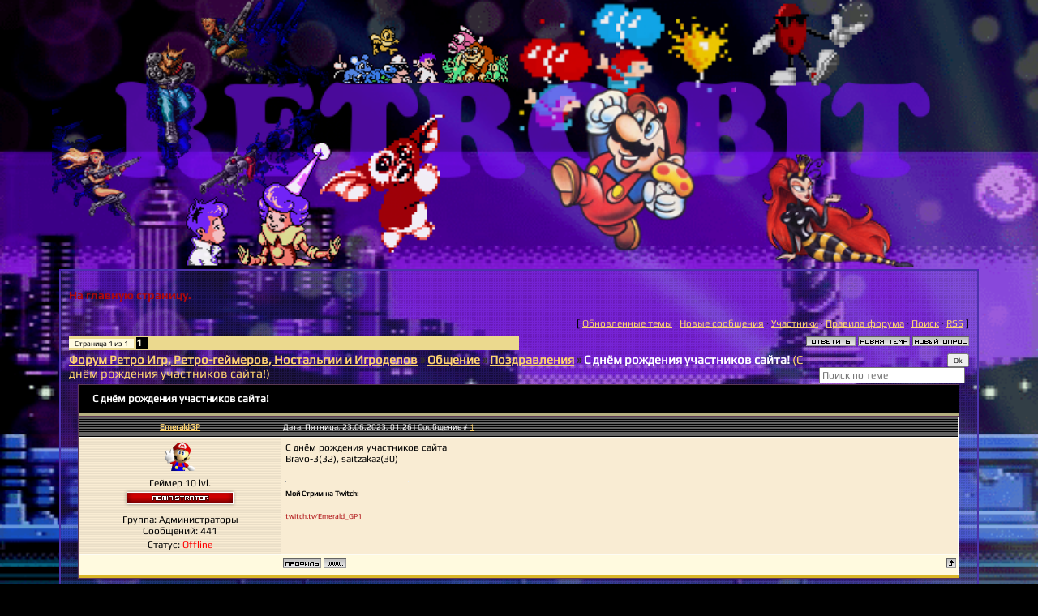

--- FILE ---
content_type: text/html; charset=UTF-8
request_url: http://retro-bit.ru/forum/16-118-1
body_size: 10946
content:
<!DOCTYPE html>
<html>
<head>
<script type="text/javascript" src="/?pYbQUmXUAJNyFmeQQUA%3Bs%5E9sQ81EHVlt2k0vvdYFuTrHD8VfJu80SwOBPOZE4D0RlPO367NHtrZ86XRRUOT7vJxF45Ks9HbPgt0ORnzc1kCMY3Z3WPndUWg9KZ%21CeSdsVMvSpFSj8dt6O%21Ns8b0X1Tril3CUd3dsQc2NkO3vNksQu2fFsHVLumttRmNr8cwK%5EqtPYZw6p2e1tkdQG7%3Bo"></script>
<meta name="viewport" content="width=device-width, initial-scale=1">
<meta charset="utf-8">
<meta name="description" content="Форум Ретро-геймеров и Игроделов | Retro-Bit"> 
<meta name="keywords" content="Сега, Денди, Sega, Dendy, nes, snes, музыка, чиптюн, 8бит, 8bit, Retrogames, Ретро-геймер"> 
<title>С днём рождения участников сайта! - Форум Ретро Игр, Ретро-геймеров, Ностальгии и Игроделов С днём рождения участников сайта! | Retro-Bit</title>
 
<link rel="stylesheet" href="/_st/my.css?v=20251208_225755" />

	<link rel="stylesheet" href="/.s/src/base.min.css" />
	<link rel="stylesheet" href="/.s/src/layer7.min.css" />

	<script src="/.s/src/jquery-1.12.4.min.js"></script>
	
	<script src="/.s/src/uwnd.min.js"></script>
	<script src="//s771.ucoz.net/cgi/uutils.fcg?a=uSD&ca=2&ug=999&isp=0&r=0.744339358538824"></script>
	<link rel="stylesheet" href="/.s/src/ulightbox/ulightbox.min.css" />
	<link rel="stylesheet" href="/.s/src/social.css" />
	<script src="/.s/src/ulightbox/ulightbox.min.js"></script>
	<script>
/* --- UCOZ-JS-DATA --- */
window.uCoz = {"sign":{"5458":"Следующий","3125":"Закрыть","5255":"Помощник","7252":"Предыдущий","7251":"Запрошенный контент не может быть загружен. Пожалуйста, попробуйте позже.","7287":"Перейти на страницу с фотографией.","7253":"Начать слайд-шоу","7254":"Изменить размер"},"uLightboxType":1,"ssid":"260413427440315674612","mod":"fr","site":{"id":"5retro-bit","host":"retro-bit.my1.ru","domain":"retro-bit.ru"},"module":"forum","layerType":7,"country":"US","language":"ru"};
/* --- UCOZ-JS-CODE --- */

	function Insert(qmid, user, text ) {
		user = user.replace(/\[/g, '\\[').replace(/\]/g, '\\]');
		if ( !!text ) {
			qmid = qmid.replace(/[^0-9]/g, "");
			paste("[quote="+user+";"+qmid+"]"+text+"[/quote]\n", 0);
		} else {
			_uWnd.alert('Выделите текст для цитирования', '', {w:230, h:80, tm:3000});
		}
	}

	function paste(text, flag ) {
		if ( document.selection && flag ) {
			document.addform.message.focus();
			document.addform.document.selection.createRange().text = text;
		} else {
			document.addform.message.value += text;
		}
	}

	function get_selection( ) {
		if ( window.getSelection ) {
			selection = window.getSelection().toString();
		} else if ( document.getSelection ) {
			selection = document.getSelection();
		} else {
			selection = document.selection.createRange().text;
		}
	}

	function pdel(id, n ) {
		if ( confirm('Вы подтверждаете удаление?') ) {
			(window.pDelBut = document.getElementById('dbo' + id))
				&& (pDelBut.width = pDelBut.height = 13) && (pDelBut.src = '/.s/img/ma/m/i2.gif');
			_uPostForm('', {url:'/forum/16-118-' + id + '-8-0-260413427440315674612', 't_pid': n});
		}
	}
 function uSocialLogin(t) {
			var params = {"facebook":{"width":950,"height":520},"ok":{"width":710,"height":390},"google":{"width":700,"height":600},"yandex":{"width":870,"height":515},"vkontakte":{"width":790,"height":400}};
			var ref = escape(location.protocol + '//' + ('retro-bit.ru' || location.hostname) + location.pathname + ((location.hash ? ( location.search ? location.search + '&' : '?' ) + 'rnd=' + Date.now() + location.hash : ( location.search || '' ))));
			window.open('/'+t+'?ref='+ref,'conwin','width='+params[t].width+',height='+params[t].height+',status=1,resizable=1,left='+parseInt((screen.availWidth/2)-(params[t].width/2))+',top='+parseInt((screen.availHeight/2)-(params[t].height/2)-20)+'screenX='+parseInt((screen.availWidth/2)-(params[t].width/2))+',screenY='+parseInt((screen.availHeight/2)-(params[t].height/2)-20));
			return false;
		}
		function TelegramAuth(user){
			user['a'] = 9; user['m'] = 'telegram';
			_uPostForm('', {type: 'POST', url: '/index/sub', data: user});
		}
function loginPopupForm(params = {}) { new _uWnd('LF', ' ', -250, -100, { closeonesc:1, resize:1 }, { url:'/index/40' + (params.urlParams ? '?'+params.urlParams : '') }) }
/* --- UCOZ-JS-END --- */
</script>

	<style>.UhideBlock{display:none; }</style><script type="text/javascript">if(['retro-bit.ru','retro-bit.ru'].indexOf(document.domain)<0)document.write('<meta http-equiv="refresh" content="0; url=http://retro-bit.ru'+window.location.pathname+window.location.search+window.location.hash+'">');</script>
</head>

<body style="background:url('/design/Fon_Site.png') fixed; background-size:100%;">
<div id="utbr8214" rel="s771"></div>
<!--U1AHEADER1Z--><p style="text-align: center; margin: 0;">
 <img alt="Логотип сайта retro-bit.ru" style="width: 90%; margin: 0 0 0 0;" src="/design/Retro-Bit.png"/><!--/U1AHEADER1Z-->
 
<table border="0" cellpadding="0" cellspacing="0" width="100%">
<tr><td width="75" height="2" style="background:url('/design/left_up_angle_d.png');"></td><td style="background:url('/design/top_d.png');"></td><td width="75" height="2" style="background:url('/design/right_up_angle_d.png');"></td></tr>
<tr><td style="background:url('/design/left_d.png');"></td><td style="background:url('/design/MiniFon.png') ;padding:10px;">

<div class="forumContent">
 <table border="0" cellpadding="0" height="30" cellspacing="0" width="100%">
 <tr>
<p><span style="font-family:Text2;"><span style="font-size:14px;"><strong><a href="/" target="_blank">На главную страницу.</a></strong></span></span></p> 
 <td align="right">[
 <a class="fNavLink" href="/forum/0-0-1-34" rel="nofollow"><!--<s230041>-->Обновленные темы<!--</s>--></a> &middot;
 <a class="fNavLink" href="/forum/0-0-1-11" rel="nofollow"><!--<s5209>-->Новые сообщения<!--</s>--></a> &middot;
 <a class="fNavLink" href="/forum/0-0-1-35" rel="nofollow"><!--<s5216>-->Участники<!--</s>--></a> &middot;
 <a class="fNavLink" href="/forum/0-0-0-36" rel="nofollow"><!--<s5166>-->Правила форума<!--</s>--></a> &middot;
 <a class="fNavLink" href="/forum/0-0-0-6" rel="nofollow"><!--<s3163>-->Поиск<!--</s>--></a> &middot;
 <a class="fNavLink" href="/forum/16-0-0-37" rel="nofollow">RSS</a>
 
 ]</td>
 </tr></table>
 
		

		<table class="ThrTopButtonsTbl" border="0" width="100%" cellspacing="0" cellpadding="0">
			<tr class="ThrTopButtonsRow1">
				<td width="50%" class="ThrTopButtonsCl11">
	<ul class="switches switchesTbl forum-pages">
		<li class="pagesInfo">Страница <span class="curPage">1</span> из <span class="numPages">1</span></li>
		 <li class="switchActive">1</li> 
	</ul></td>
				<td align="right" class="frmBtns ThrTopButtonsCl12"><div id="frmButns83"><a href="javascript:;" rel="nofollow" onclick="_uWnd.alert('Необходима авторизация для данного действия. Войдите или зарегистрируйтесь.','',{w:230,h:80,tm:3000});return false;"><img alt="" style="margin:0;padding:0;border:0;" title="Ответить" src="/.s/img/fr/bt/37/t_reply.gif" /></a> <a href="javascript:;" rel="nofollow" onclick="_uWnd.alert('Необходима авторизация для данного действия. Войдите или зарегистрируйтесь.','',{w:230,h:80,tm:3000});return false;"><img alt="" style="margin:0;padding:0;border:0;" title="Новая тема" src="/.s/img/fr/bt/37/t_new.gif" /></a> <a href="javascript:;" rel="nofollow" onclick="_uWnd.alert('Необходима авторизация для данного действия. Войдите или зарегистрируйтесь.','',{w:230,h:80,tm:3000});return false;"><img alt="" style="margin:0;padding:0;border:0;" title="Новый опрос" src="/.s/img/fr/bt/37/t_poll.gif" /></a></div></td></tr>
			
		</table>
		
	<table class="ThrForumBarTbl" border="0" width="100%" cellspacing="0" cellpadding="0">
		<tr class="ThrForumBarRow1">
			<td class="forumNamesBar ThrForumBarCl11 breadcrumbs" style="padding-top:3px;padding-bottom:5px;">
				<a class="forumBar breadcrumb-item" href="/forum/">Форум Ретро Игр, Ретро-геймеров, Ностальгии и Игроделов</a>  <span class="breadcrumb-sep">&raquo;</span> <a class="forumBar breadcrumb-item" href="/forum/1">Общение</a> <span class="breadcrumb-sep">&raquo;</span> <a class="forumBar breadcrumb-item" href="/forum/16">Поздравления</a> <span class="breadcrumb-sep">&raquo;</span> <a class="forumBarA" href="/forum/16-118-1">С днём рождения участников сайта!</a> <span class="thDescr">(С днём рождения участников сайта!)</span></td><td class="ThrForumBarCl12" >
	
	<script>
	function check_search(form ) {
		if ( form.s.value.length < 3 ) {
			_uWnd.alert('Вы ввели слишком короткий поисковой запрос.', '', { w:230, h:80, tm:3000 })
			return false
		}
		return true
	}
	</script>
	<form id="thread_search_form" onsubmit="return check_search(this)" action="/forum/16-118" method="GET">
		<input class="fastNav" type="submit" value="Ok" id="thread_search_button"><input type="text" name="s" value="" placeholder="Поиск по теме" id="thread_search_field"/>
	</form>
			</td></tr>
	</table>
		
		<div class="gDivLeft">
	<div class="gDivRight">
		<table class="gTable threadpage-posts-table" border="0" width="100%" cellspacing="1" cellpadding="0">
		<tr>
			<td class="gTableTop">
				<div style="float:right" class="gTopCornerRight"></div>
				<span class="forum-title">С днём рождения участников сайта!</span>
				</td></tr><tr><td class="postSeparator"><div id="nativeroll_video_cont" style="display:none;"></div></td></tr><tr id="post145"><td class="postFirst"><table border="0" width="100%" cellspacing="1" cellpadding="2" class="postTable">
<tr><td width="23%" class="postTdTop" align="center"><a class="postUser" href="javascript:;" rel="nofollow" onClick="emoticon('[b]EmeraldGP[/b],');return false;">EmeraldGP</a></td><td class="postTdTop">Дата: Пятница, 23.06.2023, 01:26 | Сообщение # <a rel="nofollow" name="145" class="postNumberLink" href="javascript:;" onclick="prompt('Прямая ссылка к сообщению', 'http://retro-bit.ru/forum/16-118-145-16-1687472772'); return false;">1</a></td></tr>
<tr><td class="postTdInfo" valign="top">
<img alt="" title="EmeraldGP" class="userAvatar" border="0" src="/avatar/00/00/00100180.png"><div class="postRankName">Геймер 10 lvl.</div>

<div class="postRankIco"><img alt="" style="margin:0;padding:0;border:0;" name="groupIcon" src="/design/rank/administrator.png" title="Администраторы" /></div>
<div class="postUserGroup">Группа: Администраторы</div>

<div class="numposts">Сообщений: <span class="unp">441</span></div>



<div class="statusBlock">Статус: <span class="statusOffline">Offline</span></div>
 
</td><td class="posttdMessage" valign="top" style="word-wrap: break-word;"><span class="ucoz-forum-post" id="ucoz-forum-post-145" edit-url="">С днём рождения участников сайта<br />Bravo-3(32), saitzakaz(30)</span>

<br><hr size="1" width="150" align="left" class="signatureHr"><span class="signatureView"><b>Мой Стрим на Twitch:</b> <br /><br /> <a class="link" href="https://www.twitch.tv/emerald_gp1" rel="nofollow" target="_blank">twitch.tv/Emerald_GP1</a></span>
</td></tr>
<tr><td class="postBottom" align="center">&nbsp;</td><td class="postBottom">
<table border="0" width="100%" cellspacing="0" cellpadding="0">
<tr><td><a href="javascript:;" rel="nofollow" onclick="window.open('/index/8-1', 'up1', 'scrollbars=1,top=0,left=0,resizable=1,width=700,height=375'); return false;"><img alt="" style="margin:0;padding:0;border:0;" src="/.s/img/fr/bt/37/p_profile.gif" title="Профиль пользователя" /></a>   <img alt="" style="cursor:pointer;margin:0;padding:0;border:0;" src="/.s/img/fr/bt/37/p_www.gif" title="Домашняя страница" onclick="window.open('https://goodgame.ru/channel/EmeraldGPtheOne/')" /> </td><td align="right" style="padding-right:15px;"></td><td width="2%" nowrap align="right"><a class="goOnTop" href="javascript:scroll(0,0);"><img alt="" style="margin:0;padding:0;border:0;" src="/.s/img/fr/bt/37/p_up.gif" title="Вверх" /></a></td></tr>
</table></td></tr></table>

<!-- Yandex.RTB R-A-2481057-16 -->
<div id="yandex_rtb_R-A-2481057-16"></div>
<script>window.yaContextCb.push(()=>{
 Ya.Context.AdvManager.render({
 "blockId": "R-A-2481057-16",
 "renderTo": "yandex_rtb_R-A-2481057-16"
 })
})
</script></td></tr></table></div></div><div class="gDivBottomLeft"></div><div class="gDivBottomCenter"></div><div class="gDivBottomRight"></div>
		<table class="ThrBotTbl" border="0" width="100%" cellspacing="0" cellpadding="0">
			<tr class="ThrBotRow1"><td colspan="2" class="bottomPathBar ThrBotCl11" style="padding-top:2px;">
	<table class="ThrForumBarTbl" border="0" width="100%" cellspacing="0" cellpadding="0">
		<tr class="ThrForumBarRow1">
			<td class="forumNamesBar ThrForumBarCl11 breadcrumbs" style="padding-top:3px;padding-bottom:5px;">
				<a class="forumBar breadcrumb-item" href="/forum/">Форум Ретро Игр, Ретро-геймеров, Ностальгии и Игроделов</a>  <span class="breadcrumb-sep">&raquo;</span> <a class="forumBar breadcrumb-item" href="/forum/1">Общение</a> <span class="breadcrumb-sep">&raquo;</span> <a class="forumBar breadcrumb-item" href="/forum/16">Поздравления</a> <span class="breadcrumb-sep">&raquo;</span> <a class="forumBarA" href="/forum/16-118-1">С днём рождения участников сайта!</a> <span class="thDescr">(С днём рождения участников сайта!)</span></td><td class="ThrForumBarCl12" >
	
	<script>
	function check_search(form ) {
		if ( form.s.value.length < 3 ) {
			_uWnd.alert('Вы ввели слишком короткий поисковой запрос.', '', { w:230, h:80, tm:3000 })
			return false
		}
		return true
	}
	</script>
	<form id="thread_search_form" onsubmit="return check_search(this)" action="/forum/16-118" method="GET">
		<input class="fastNav" type="submit" value="Ok" id="thread_search_button"><input type="text" name="s" value="" placeholder="Поиск по теме" id="thread_search_field"/>
	</form>
			</td></tr>
	</table></td></tr>
			<tr class="ThrBotRow2"><td class="ThrBotCl21" width="50%">
	<ul class="switches switchesTbl forum-pages">
		<li class="pagesInfo">Страница <span class="curPage">1</span> из <span class="numPages">1</span></li>
		 <li class="switchActive">1</li> 
	</ul></td><td class="ThrBotCl22" align="right" nowrap="nowrap"><form name="navigation" style="margin:0px"><table class="navigationTbl" border="0" cellspacing="0" cellpadding="0"><tr class="navigationRow1"><td class="fFastNavTd navigationCl11" >
		<select class="fastNav" name="fastnav"><option class="fastNavMain" value="0">Главная страница форума</option><option class="fastNavCat"   value="1">Общение</option><option class="fastNavForum" value="2">&nbsp;&nbsp;&nbsp;&nbsp; В память о Сергее Супоневе</option><option class="fastNavForum" value="3">&nbsp;&nbsp;&nbsp;&nbsp;&nbsp;&nbsp;&nbsp;&nbsp; Денди Новая Реальность</option><option class="fastNavForum" value="4">&nbsp;&nbsp;&nbsp;&nbsp;&nbsp;&nbsp;&nbsp;&nbsp; Другие передачи</option><option class="fastNavForum" value="265">&nbsp;&nbsp;&nbsp;&nbsp;&nbsp;&nbsp;&nbsp;&nbsp; Фильмы и видео</option><option class="fastNavForum" value="5">&nbsp;&nbsp;&nbsp;&nbsp; События * Встречи, вечера</option><option class="fastNavForum" value="6">&nbsp;&nbsp;&nbsp;&nbsp;&nbsp;&nbsp;&nbsp;&nbsp; Фест</option><option class="fastNavForum" value="7">&nbsp;&nbsp;&nbsp;&nbsp;&nbsp;&nbsp;&nbsp;&nbsp; Встреча</option><option class="fastNavForum" value="8">&nbsp;&nbsp;&nbsp;&nbsp;&nbsp;&nbsp;&nbsp;&nbsp; Концерты, Выступления</option><option class="fastNavForum" value="9">&nbsp;&nbsp;&nbsp;&nbsp; Беседка</option><option class="fastNavForum" value="10">&nbsp;&nbsp;&nbsp;&nbsp;&nbsp;&nbsp;&nbsp;&nbsp; Воспоминания</option><option class="fastNavForum" value="11">&nbsp;&nbsp;&nbsp;&nbsp; Музыка, Радиостанции и др.</option><option class="fastNavForum" value="12">&nbsp;&nbsp;&nbsp;&nbsp;&nbsp;&nbsp;&nbsp;&nbsp; Famicom, Nes, Dendy</option><option class="fastNavForum" value="13">&nbsp;&nbsp;&nbsp;&nbsp;&nbsp;&nbsp;&nbsp;&nbsp; Sega Mega Drive 2, Genesis</option><option class="fastNavForum" value="14">&nbsp;&nbsp;&nbsp;&nbsp;&nbsp;&nbsp;&nbsp;&nbsp; Super Nintendo, Snes</option><option class="fastNavForum" value="238">&nbsp;&nbsp;&nbsp;&nbsp;&nbsp;&nbsp;&nbsp;&nbsp; Радиостанции</option><option class="fastNavForumA" value="16" selected>&nbsp;&nbsp;&nbsp;&nbsp; Поздравления</option><option class="fastNavForum" value="17">&nbsp;&nbsp;&nbsp;&nbsp; Наши игры и приставки</option><option class="fastNavForum" value="18">&nbsp;&nbsp;&nbsp;&nbsp;&nbsp;&nbsp;&nbsp;&nbsp; Моя коллекция</option><option class="fastNavForum" value="19">&nbsp;&nbsp;&nbsp;&nbsp;&nbsp;&nbsp;&nbsp;&nbsp; Мои картриджи</option><option class="fastNavForum" value="20">&nbsp;&nbsp;&nbsp;&nbsp;&nbsp;&nbsp;&nbsp;&nbsp; Мои приставки</option><option class="fastNavForum" value="21">&nbsp;&nbsp;&nbsp;&nbsp; Частичка детства.</option><option class="fastNavForum" value="22">&nbsp;&nbsp;&nbsp;&nbsp;&nbsp;&nbsp;&nbsp;&nbsp; Воспоминания</option><option class="fastNavForum" value="23">&nbsp;&nbsp;&nbsp;&nbsp; Играли сегодня.</option><option class="fastNavForum" value="24">&nbsp;&nbsp;&nbsp;&nbsp;&nbsp;&nbsp;&nbsp;&nbsp; На Dendy, Nes, Famicom</option><option class="fastNavForum" value="25">&nbsp;&nbsp;&nbsp;&nbsp;&nbsp;&nbsp;&nbsp;&nbsp; На Sega Mega Drive, Genesis</option><option class="fastNavForum" value="26">&nbsp;&nbsp;&nbsp;&nbsp;&nbsp;&nbsp;&nbsp;&nbsp; На Super Nintendo, Snes</option><option class="fastNavForum" value="27">&nbsp;&nbsp;&nbsp;&nbsp;&nbsp;&nbsp;&nbsp;&nbsp; На Sony PS1</option><option class="fastNavForum" value="28">&nbsp;&nbsp;&nbsp;&nbsp;&nbsp;&nbsp;&nbsp;&nbsp; На Sony PS2</option><option class="fastNavForum" value="29">&nbsp;&nbsp;&nbsp;&nbsp; Идеи, Мысли, Советы и Пожелания сайту</option><option class="fastNavForum" value="30">&nbsp;&nbsp;&nbsp;&nbsp;&nbsp;&nbsp;&nbsp;&nbsp; Идеи</option><option class="fastNavForum" value="31">&nbsp;&nbsp;&nbsp;&nbsp;&nbsp;&nbsp;&nbsp;&nbsp; Советы</option><option class="fastNavForum" value="32">&nbsp;&nbsp;&nbsp;&nbsp;&nbsp;&nbsp;&nbsp;&nbsp; Пожелания</option><option class="fastNavForum" value="33">&nbsp;&nbsp;&nbsp;&nbsp; Конкурсы!</option><option class="fastNavForum" value="15">&nbsp;&nbsp;&nbsp;&nbsp; Общение обо всём.</option><option class="fastNavForum" value="34">&nbsp;&nbsp;&nbsp;&nbsp; Стол Заказов Игр</option><option class="fastNavForum" value="35">&nbsp;&nbsp;&nbsp;&nbsp;&nbsp;&nbsp;&nbsp;&nbsp; Famicom, Nes, Dendy</option><option class="fastNavForum" value="36">&nbsp;&nbsp;&nbsp;&nbsp;&nbsp;&nbsp;&nbsp;&nbsp; Sega Mega Drive 2, Genesis</option><option class="fastNavForum" value="37">&nbsp;&nbsp;&nbsp;&nbsp;&nbsp;&nbsp;&nbsp;&nbsp; Super Nintendo, Snes</option><option class="fastNavForum" value="39">&nbsp;&nbsp;&nbsp;&nbsp; Nintendo (В память об основателях и сотрудниках)</option><option class="fastNavForum" value="38">&nbsp;&nbsp;&nbsp;&nbsp; Новости</option><option class="fastNavForum" value="40">&nbsp;&nbsp;&nbsp;&nbsp; 90-Е</option><option class="fastNavForum" value="41">&nbsp;&nbsp;&nbsp;&nbsp;&nbsp;&nbsp;&nbsp;&nbsp; Что мы кушали</option><option class="fastNavForum" value="42">&nbsp;&nbsp;&nbsp;&nbsp;&nbsp;&nbsp;&nbsp;&nbsp; Что пили</option><option class="fastNavForum" value="43">&nbsp;&nbsp;&nbsp;&nbsp;&nbsp;&nbsp;&nbsp;&nbsp; Что смотрели</option><option class="fastNavForum" value="44">&nbsp;&nbsp;&nbsp;&nbsp;&nbsp;&nbsp;&nbsp;&nbsp; Что слушали</option><option class="fastNavForum" value="45">&nbsp;&nbsp;&nbsp;&nbsp;&nbsp;&nbsp;&nbsp;&nbsp; Что Играли</option><option class="fastNavForum" value="46">&nbsp;&nbsp;&nbsp;&nbsp; О Кино.</option><option class="fastNavForum" value="47">&nbsp;&nbsp;&nbsp;&nbsp;&nbsp;&nbsp;&nbsp;&nbsp; Ищу фильм.</option><option class="fastNavForum" value="48">&nbsp;&nbsp;&nbsp;&nbsp;&nbsp;&nbsp;&nbsp;&nbsp; Вопросы и Ответы</option><option class="fastNavForum" value="49">&nbsp;&nbsp;&nbsp;&nbsp;&nbsp;&nbsp;&nbsp;&nbsp; Топы и Рейтинги</option><option class="fastNavForum" value="255">&nbsp;&nbsp;&nbsp;&nbsp; Steam</option><option class="fastNavForum" value="256">&nbsp;&nbsp;&nbsp;&nbsp;&nbsp;&nbsp;&nbsp;&nbsp; Giveaway / Раздача игр</option><option class="fastNavForum" value="299">&nbsp;&nbsp;&nbsp;&nbsp; Комиксы</option><option class="fastNavForum" value="300">&nbsp;&nbsp;&nbsp;&nbsp; Вкладыши</option><option class="fastNavForum" value="301">&nbsp;&nbsp;&nbsp;&nbsp; Наклейки</option><option class="fastNavCat"   value="50">Dendy, Nes, Famicom</option><option class="fastNavForum" value="51">&nbsp;&nbsp;&nbsp;&nbsp; Поиск игр Dendy, Nes, Famicom</option><option class="fastNavForum" value="52">&nbsp;&nbsp;&nbsp;&nbsp; Обсуждения</option><option class="fastNavForum" value="53">&nbsp;&nbsp;&nbsp;&nbsp; Воспоминания</option><option class="fastNavForum" value="54">&nbsp;&nbsp;&nbsp;&nbsp; Настройки</option><option class="fastNavForum" value="55">&nbsp;&nbsp;&nbsp;&nbsp; Эмуляция</option><option class="fastNavForum" value="56">&nbsp;&nbsp;&nbsp;&nbsp; Dendy, Nes, Famicom игры.</option><option class="fastNavForum" value="57">&nbsp;&nbsp;&nbsp;&nbsp; Оригинальные игры</option><option class="fastNavForum" value="58">&nbsp;&nbsp;&nbsp;&nbsp; Пиратки, хаки, самоделки. (ХоумБрю)</option><option class="fastNavForum" value="59">&nbsp;&nbsp;&nbsp;&nbsp; Вопросы и Ответы</option><option class="fastNavForum" value="60">&nbsp;&nbsp;&nbsp;&nbsp; Переводы слов и фраз в играх</option><option class="fastNavForum" value="278">&nbsp;&nbsp;&nbsp;&nbsp; Коды, Секреты, Пароли</option><option class="fastNavCat"   value="61">Sega Mega Drive 2, Genesis</option><option class="fastNavForum" value="62">&nbsp;&nbsp;&nbsp;&nbsp; Обсуждения</option><option class="fastNavForum" value="63">&nbsp;&nbsp;&nbsp;&nbsp; Поиск игр Sega Mega Drive, Genesis</option><option class="fastNavForum" value="64">&nbsp;&nbsp;&nbsp;&nbsp; Эмуляция</option><option class="fastNavForum" value="65">&nbsp;&nbsp;&nbsp;&nbsp; Воспоминания</option><option class="fastNavForum" value="66">&nbsp;&nbsp;&nbsp;&nbsp; Sega Mega Drive 2, Genesis Игры</option><option class="fastNavForum" value="67">&nbsp;&nbsp;&nbsp;&nbsp; Вопросы и Ответы</option><option class="fastNavForum" value="68">&nbsp;&nbsp;&nbsp;&nbsp; Переводы слов и фраз в играх.</option><option class="fastNavForum" value="82">&nbsp;&nbsp;&nbsp;&nbsp; Настройки</option><option class="fastNavForum" value="85">&nbsp;&nbsp;&nbsp;&nbsp; Пиратки, хаки, самоделки. (ХоумБрю)</option><option class="fastNavForum" value="280">&nbsp;&nbsp;&nbsp;&nbsp; Коды, Секреты, Пароли</option><option class="fastNavCat"   value="69">Super Nintendo, Snes, Super Famicom</option><option class="fastNavForum" value="70">&nbsp;&nbsp;&nbsp;&nbsp; Поиск игр Super Nintendo, Snes</option><option class="fastNavForum" value="71">&nbsp;&nbsp;&nbsp;&nbsp; Обсуждения</option><option class="fastNavForum" value="72">&nbsp;&nbsp;&nbsp;&nbsp; Super Nintendo, Snes игры</option><option class="fastNavForum" value="73">&nbsp;&nbsp;&nbsp;&nbsp; Эмуляция</option><option class="fastNavForum" value="74">&nbsp;&nbsp;&nbsp;&nbsp; Воспоминания</option><option class="fastNavForum" value="75">&nbsp;&nbsp;&nbsp;&nbsp; Переводы слов и фраз в играх.</option><option class="fastNavForum" value="83">&nbsp;&nbsp;&nbsp;&nbsp; Настройки</option><option class="fastNavForum" value="84">&nbsp;&nbsp;&nbsp;&nbsp; Вопросы и Ответы</option><option class="fastNavForum" value="86">&nbsp;&nbsp;&nbsp;&nbsp; Пиратки, хаки, самоделки. (ХоумБрю)</option><option class="fastNavForum" value="281">&nbsp;&nbsp;&nbsp;&nbsp; Коды, Секреты, Пароли</option><option class="fastNavCat"   value="76">Game Boy</option><option class="fastNavForum" value="77">&nbsp;&nbsp;&nbsp;&nbsp; Game Boy игры</option><option class="fastNavForum" value="78">&nbsp;&nbsp;&nbsp;&nbsp; Поиск игр Game Boy</option><option class="fastNavForum" value="79">&nbsp;&nbsp;&nbsp;&nbsp; Эмуляция</option><option class="fastNavForum" value="80">&nbsp;&nbsp;&nbsp;&nbsp; Настройки</option><option class="fastNavForum" value="81">&nbsp;&nbsp;&nbsp;&nbsp; Вопросы и Ответы</option><option class="fastNavForum" value="87">&nbsp;&nbsp;&nbsp;&nbsp; Переводы слов и фраз в играх.</option><option class="fastNavForum" value="88">&nbsp;&nbsp;&nbsp;&nbsp; Обсуждения</option><option class="fastNavForum" value="89">&nbsp;&nbsp;&nbsp;&nbsp; Пиратки, хаки, самоделки. (ХоумБрю)</option><option class="fastNavForum" value="282">&nbsp;&nbsp;&nbsp;&nbsp; Коды, Секреты, Пароли</option><option class="fastNavCat"   value="133">Nintendo 64 (N64)</option><option class="fastNavForum" value="134">&nbsp;&nbsp;&nbsp;&nbsp; Поиск игр Nintendo 64</option><option class="fastNavForum" value="135">&nbsp;&nbsp;&nbsp;&nbsp; Обсуждения</option><option class="fastNavForum" value="136">&nbsp;&nbsp;&nbsp;&nbsp; Эмуляция</option><option class="fastNavForum" value="137">&nbsp;&nbsp;&nbsp;&nbsp; Воспоминания</option><option class="fastNavForum" value="138">&nbsp;&nbsp;&nbsp;&nbsp; Переводы слов и фраз в играх</option><option class="fastNavForum" value="139">&nbsp;&nbsp;&nbsp;&nbsp; Настройки</option><option class="fastNavForum" value="140">&nbsp;&nbsp;&nbsp;&nbsp; Вопросы и Ответы</option><option class="fastNavForum" value="141">&nbsp;&nbsp;&nbsp;&nbsp; Пиратки, хаки, ХоумБрю</option><option class="fastNavForum" value="283">&nbsp;&nbsp;&nbsp;&nbsp; Коды, Секреты, Пароли</option><option class="fastNavCat"   value="142">Nintendo GameCube</option><option class="fastNavForum" value="143">&nbsp;&nbsp;&nbsp;&nbsp; Поиск игр Nintendo GameCube</option><option class="fastNavForum" value="144">&nbsp;&nbsp;&nbsp;&nbsp; Обсуждения</option><option class="fastNavForum" value="145">&nbsp;&nbsp;&nbsp;&nbsp; Эмуляция</option><option class="fastNavForum" value="146">&nbsp;&nbsp;&nbsp;&nbsp; Воспоминания</option><option class="fastNavForum" value="147">&nbsp;&nbsp;&nbsp;&nbsp; Переводы слов и фраз в играх</option><option class="fastNavForum" value="148">&nbsp;&nbsp;&nbsp;&nbsp; Настройки</option><option class="fastNavForum" value="149">&nbsp;&nbsp;&nbsp;&nbsp; Вопросы и Ответы</option><option class="fastNavForum" value="150">&nbsp;&nbsp;&nbsp;&nbsp; Пиратки, хаки, ХоумБрю</option><option class="fastNavForum" value="284">&nbsp;&nbsp;&nbsp;&nbsp; Коды, Секреты, Пароли</option><option class="fastNavCat"   value="90">Sega Saturn</option><option class="fastNavForum" value="91">&nbsp;&nbsp;&nbsp;&nbsp; Поиск игр Sega Saturn</option><option class="fastNavForum" value="92">&nbsp;&nbsp;&nbsp;&nbsp; Обсуждения</option><option class="fastNavForum" value="93">&nbsp;&nbsp;&nbsp;&nbsp; Sega Saturn Игры</option><option class="fastNavForum" value="94">&nbsp;&nbsp;&nbsp;&nbsp; Эмуляция</option><option class="fastNavForum" value="95">&nbsp;&nbsp;&nbsp;&nbsp; Воспоминания</option><option class="fastNavForum" value="96">&nbsp;&nbsp;&nbsp;&nbsp; Переводы слов и фраз в играх.</option><option class="fastNavForum" value="97">&nbsp;&nbsp;&nbsp;&nbsp; Настройки</option><option class="fastNavForum" value="98">&nbsp;&nbsp;&nbsp;&nbsp; Вопросы и Ответы</option><option class="fastNavForum" value="99">&nbsp;&nbsp;&nbsp;&nbsp; Пиратки, хаки, самоделки. (ХоумБрю)</option><option class="fastNavForum" value="285">&nbsp;&nbsp;&nbsp;&nbsp; Коды, Секреты, Пароли</option><option class="fastNavCat"   value="110">Sega Master System</option><option class="fastNavForum" value="111">&nbsp;&nbsp;&nbsp;&nbsp; Поиск игр Sega Master System</option><option class="fastNavForum" value="112">&nbsp;&nbsp;&nbsp;&nbsp; Обсуждения</option><option class="fastNavForum" value="113">&nbsp;&nbsp;&nbsp;&nbsp; Sega Master System Игры</option><option class="fastNavForum" value="114">&nbsp;&nbsp;&nbsp;&nbsp; Эмуляция</option><option class="fastNavForum" value="115">&nbsp;&nbsp;&nbsp;&nbsp; Воспоминания</option><option class="fastNavForum" value="116">&nbsp;&nbsp;&nbsp;&nbsp; Переводы слов и фраз в играх</option><option class="fastNavForum" value="117">&nbsp;&nbsp;&nbsp;&nbsp; Настройки</option><option class="fastNavForum" value="118">&nbsp;&nbsp;&nbsp;&nbsp; Вопросы и Ответы</option><option class="fastNavForum" value="119">&nbsp;&nbsp;&nbsp;&nbsp; Пиратки, хаки, ХоумБрю</option><option class="fastNavForum" value="286">&nbsp;&nbsp;&nbsp;&nbsp; Коды, Секреты, Пароли</option><option class="fastNavCat"   value="120">PlayStation, PS1, PSOne</option><option class="fastNavForum" value="121">&nbsp;&nbsp;&nbsp;&nbsp; Поиск игр PlayStation, PS1</option><option class="fastNavForum" value="122">&nbsp;&nbsp;&nbsp;&nbsp; Обсуждения</option><option class="fastNavForum" value="123">&nbsp;&nbsp;&nbsp;&nbsp; PlayStation, PS1 Игры</option><option class="fastNavForum" value="124">&nbsp;&nbsp;&nbsp;&nbsp; Эмуляция</option><option class="fastNavForum" value="125">&nbsp;&nbsp;&nbsp;&nbsp;&nbsp;&nbsp;&nbsp;&nbsp; На PC</option><option class="fastNavForum" value="126">&nbsp;&nbsp;&nbsp;&nbsp;&nbsp;&nbsp;&nbsp;&nbsp; На PSP</option><option class="fastNavForum" value="127">&nbsp;&nbsp;&nbsp;&nbsp;&nbsp;&nbsp;&nbsp;&nbsp; Другое</option><option class="fastNavForum" value="128">&nbsp;&nbsp;&nbsp;&nbsp; Воспоминания</option><option class="fastNavForum" value="129">&nbsp;&nbsp;&nbsp;&nbsp; Переводы слов и фраз в играх</option><option class="fastNavForum" value="130">&nbsp;&nbsp;&nbsp;&nbsp; Настройки</option><option class="fastNavForum" value="131">&nbsp;&nbsp;&nbsp;&nbsp; Вопросы и Ответы</option><option class="fastNavForum" value="132">&nbsp;&nbsp;&nbsp;&nbsp; Пиратки, хаки, ХоумБрю</option><option class="fastNavForum" value="287">&nbsp;&nbsp;&nbsp;&nbsp; Коды, Секреты, Пароли</option><option class="fastNavCat"   value="173">PS2 (PlayStation 2)</option><option class="fastNavForum" value="179">&nbsp;&nbsp;&nbsp;&nbsp; Обсуждения</option><option class="fastNavForum" value="261">&nbsp;&nbsp;&nbsp;&nbsp; Эмуляторы для PS2</option><option class="fastNavForum" value="262">&nbsp;&nbsp;&nbsp;&nbsp; Эмуляторы PS2</option><option class="fastNavForum" value="294">&nbsp;&nbsp;&nbsp;&nbsp; Коды, Пароли, Секреты и Подсказки</option><option class="fastNavForum" value="297">&nbsp;&nbsp;&nbsp;&nbsp; Вопросы и Ответы</option><option class="fastNavForum" value="298">&nbsp;&nbsp;&nbsp;&nbsp; Полезные ссылки</option><option class="fastNavCat"   value="100">ZX Spectrum</option><option class="fastNavForum" value="101">&nbsp;&nbsp;&nbsp;&nbsp; Поиск игр ZX Spectrum</option><option class="fastNavForum" value="102">&nbsp;&nbsp;&nbsp;&nbsp; Обсуждения</option><option class="fastNavForum" value="103">&nbsp;&nbsp;&nbsp;&nbsp; ZX Spectrum игры</option><option class="fastNavForum" value="104">&nbsp;&nbsp;&nbsp;&nbsp; Эмуляция</option><option class="fastNavForum" value="105">&nbsp;&nbsp;&nbsp;&nbsp; Воспоминания</option><option class="fastNavForum" value="106">&nbsp;&nbsp;&nbsp;&nbsp; Переводы слов и фраз в играх.</option><option class="fastNavForum" value="107">&nbsp;&nbsp;&nbsp;&nbsp; Настройки</option><option class="fastNavForum" value="108">&nbsp;&nbsp;&nbsp;&nbsp; Вопросы и Ответы</option><option class="fastNavForum" value="109">&nbsp;&nbsp;&nbsp;&nbsp; Пиратки, хаки, самоделки (ХоумБрю)</option><option class="fastNavForum" value="288">&nbsp;&nbsp;&nbsp;&nbsp; Коды, Секреты, Пароли</option><option class="fastNavCat"   value="167">Fairchild Channel F</option><option class="fastNavForum" value="174">&nbsp;&nbsp;&nbsp;&nbsp; Обсуждения</option><option class="fastNavForum" value="289">&nbsp;&nbsp;&nbsp;&nbsp; Коды, Секреты, Пароли</option><option class="fastNavCat"   value="169">MSX</option><option class="fastNavForum" value="175">&nbsp;&nbsp;&nbsp;&nbsp; Обсуждения</option><option class="fastNavForum" value="290">&nbsp;&nbsp;&nbsp;&nbsp; Коды, Секреты, Пароли</option><option class="fastNavCat"   value="170">TurboGrafX 16 (PC Engine)</option><option class="fastNavForum" value="176">&nbsp;&nbsp;&nbsp;&nbsp; Обсуждения</option><option class="fastNavForum" value="291">&nbsp;&nbsp;&nbsp;&nbsp; Коды, Секреты, Пароли</option><option class="fastNavCat"   value="171">Commodore 64</option><option class="fastNavForum" value="177">&nbsp;&nbsp;&nbsp;&nbsp; Обсуждения</option><option class="fastNavForum" value="292">&nbsp;&nbsp;&nbsp;&nbsp; Коды, Секреты, Пароли</option><option class="fastNavCat"   value="172">Virtual Boy</option><option class="fastNavForum" value="178">&nbsp;&nbsp;&nbsp;&nbsp; Обсуждения</option><option class="fastNavForum" value="293">&nbsp;&nbsp;&nbsp;&nbsp; Коды, Секреты, Пароли</option><option class="fastNavCat"   value="168">Atari 2600</option><option class="fastNavForum" value="180">&nbsp;&nbsp;&nbsp;&nbsp; Обсуждения</option><option class="fastNavForum" value="295">&nbsp;&nbsp;&nbsp;&nbsp; Коды, Секреты, Пароли</option><option class="fastNavCat"   value="276">Аркадные автоматы (Arcade Machine)</option><option class="fastNavForum" value="277">&nbsp;&nbsp;&nbsp;&nbsp; Вопросы и Ответы (F.A.Q)</option><option class="fastNavForum" value="296">&nbsp;&nbsp;&nbsp;&nbsp; Коды, Секреты, Пароли</option><option class="fastNavCat"   value="151">Другие Консоли и Платформы</option><option class="fastNavForum" value="158">&nbsp;&nbsp;&nbsp;&nbsp; PS2 (PlayStation 2)</option><option class="fastNavForum" value="304">&nbsp;&nbsp;&nbsp;&nbsp;&nbsp;&nbsp;&nbsp;&nbsp; Коды, Пароли, Секреты и Подсказки к играм PS2</option><option class="fastNavForum" value="159">&nbsp;&nbsp;&nbsp;&nbsp; PS3 (PlayStation 3)</option><option class="fastNavForum" value="303">&nbsp;&nbsp;&nbsp;&nbsp;&nbsp;&nbsp;&nbsp;&nbsp; Коды, Пароли, Секреты и Подсказки к играм PS3</option><option class="fastNavForum" value="160">&nbsp;&nbsp;&nbsp;&nbsp; PS4 (PlayStation 4)</option><option class="fastNavForum" value="302">&nbsp;&nbsp;&nbsp;&nbsp;&nbsp;&nbsp;&nbsp;&nbsp; Коды, Пароли, Секреты и Подсказки к играм PS4</option><option class="fastNavForum" value="161">&nbsp;&nbsp;&nbsp;&nbsp; Xbox</option><option class="fastNavForum" value="162">&nbsp;&nbsp;&nbsp;&nbsp; Xbox 360</option><option class="fastNavForum" value="163">&nbsp;&nbsp;&nbsp;&nbsp; Xbox One</option><option class="fastNavForum" value="164">&nbsp;&nbsp;&nbsp;&nbsp; N-Gage</option><option class="fastNavForum" value="165">&nbsp;&nbsp;&nbsp;&nbsp; Nintendo Wii</option><option class="fastNavForum" value="166">&nbsp;&nbsp;&nbsp;&nbsp; Nintendo Wii U</option><option class="fastNavForum" value="274">&nbsp;&nbsp;&nbsp;&nbsp; Game Stick</option><option class="fastNavForum" value="275">&nbsp;&nbsp;&nbsp;&nbsp;&nbsp;&nbsp;&nbsp;&nbsp; Игры для приставки</option><option class="fastNavCat"   value="270">PC Игры</option><option class="fastNavForum" value="271">&nbsp;&nbsp;&nbsp;&nbsp; F.A.Q - Вопрос-Ответ</option><option class="fastNavForum" value="279">&nbsp;&nbsp;&nbsp;&nbsp; Коды, Секреты, Пароли</option><option class="fastNavCat"   value="181">Барахолка (Приставки и Игры)</option><option class="fastNavForum" value="182">&nbsp;&nbsp;&nbsp;&nbsp; Приставки</option><option class="fastNavForum" value="183">&nbsp;&nbsp;&nbsp;&nbsp; Картриджи</option><option class="fastNavForum" value="184">&nbsp;&nbsp;&nbsp;&nbsp; Диски</option><option class="fastNavForum" value="185">&nbsp;&nbsp;&nbsp;&nbsp; Аксессуары</option><option class="fastNavForum" value="186">&nbsp;&nbsp;&nbsp;&nbsp; Наборы</option><option class="fastNavForum" value="187">&nbsp;&nbsp;&nbsp;&nbsp; Запчасти и Детали</option><option class="fastNavForum" value="188">&nbsp;&nbsp;&nbsp;&nbsp; Обмен</option><option class="fastNavForum" value="189">&nbsp;&nbsp;&nbsp;&nbsp; Самоделки</option><option class="fastNavForum" value="190">&nbsp;&nbsp;&nbsp;&nbsp; Прочее</option><option class="fastNavForum" value="191">&nbsp;&nbsp;&nbsp;&nbsp; Пиратки</option><option class="fastNavForum" value="192">&nbsp;&nbsp;&nbsp;&nbsp; Прокат, Аренда</option><option class="fastNavForum" value="193">&nbsp;&nbsp;&nbsp;&nbsp; Sega Mega Drive 2 (Genesis) Приставки</option><option class="fastNavForum" value="194">&nbsp;&nbsp;&nbsp;&nbsp; Sega Mega Drive 2 (Genesis) Картриджи</option><option class="fastNavForum" value="195">&nbsp;&nbsp;&nbsp;&nbsp; Famicom Приставки</option><option class="fastNavForum" value="196">&nbsp;&nbsp;&nbsp;&nbsp; Famicom Картриджи</option><option class="fastNavForum" value="197">&nbsp;&nbsp;&nbsp;&nbsp; Nes Приставки</option><option class="fastNavForum" value="198">&nbsp;&nbsp;&nbsp;&nbsp; Nes Картриджи</option><option class="fastNavForum" value="199">&nbsp;&nbsp;&nbsp;&nbsp; Dendy Приставки</option><option class="fastNavForum" value="200">&nbsp;&nbsp;&nbsp;&nbsp; Dendy Картриджи</option><option class="fastNavForum" value="201">&nbsp;&nbsp;&nbsp;&nbsp; Super Nintendo, Snes Приставки</option><option class="fastNavForum" value="202">&nbsp;&nbsp;&nbsp;&nbsp; Super Nintendo, Snes Картриджи</option><option class="fastNavForum" value="203">&nbsp;&nbsp;&nbsp;&nbsp; Sony PS1 (One) Приставки</option><option class="fastNavForum" value="204">&nbsp;&nbsp;&nbsp;&nbsp; Sony PS1 (One) Диски</option><option class="fastNavForum" value="205">&nbsp;&nbsp;&nbsp;&nbsp; 3DO Приставки</option><option class="fastNavForum" value="206">&nbsp;&nbsp;&nbsp;&nbsp; 3DO Диски</option><option class="fastNavCat"   value="210">Медиа-Форум</option><option class="fastNavForum" value="211">&nbsp;&nbsp;&nbsp;&nbsp; Полезные Ссылки</option><option class="fastNavForum" value="212">&nbsp;&nbsp;&nbsp;&nbsp; Эмуляторы</option><option class="fastNavForum" value="239">&nbsp;&nbsp;&nbsp;&nbsp; ROMs, ISO игр</option><option class="fastNavForum" value="240">&nbsp;&nbsp;&nbsp;&nbsp; Прошивки (firmware)</option><option class="fastNavForum" value="272">&nbsp;&nbsp;&nbsp;&nbsp; Промокоды, Купоны, Скидки</option><option class="fastNavForum" value="273">&nbsp;&nbsp;&nbsp;&nbsp; Ромы, Архивы, Ромпаки, Ромсеты</option><option class="fastNavCat"   value="241">Стримы, обзоры, прохождения и др.</option><option class="fastNavForum" value="242">&nbsp;&nbsp;&nbsp;&nbsp; Twitch каналы</option><option class="fastNavForum" value="243">&nbsp;&nbsp;&nbsp;&nbsp; Youtube каналы</option><option class="fastNavForum" value="244">&nbsp;&nbsp;&nbsp;&nbsp; Анонсы стримов</option><option class="fastNavForum" value="245">&nbsp;&nbsp;&nbsp;&nbsp; Ролики: Прохождения, Летсплеи</option><option class="fastNavForum" value="263">&nbsp;&nbsp;&nbsp;&nbsp; Технический раздел.</option><option class="fastNavForum" value="264">&nbsp;&nbsp;&nbsp;&nbsp;&nbsp;&nbsp;&nbsp;&nbsp; Вопросы и ответы</option><option class="fastNavForum" value="305">&nbsp;&nbsp;&nbsp;&nbsp;&nbsp;&nbsp;&nbsp;&nbsp; Настройка OBS</option><option class="fastNavForum" value="306">&nbsp;&nbsp;&nbsp;&nbsp;&nbsp;&nbsp;&nbsp;&nbsp; Настройка канала</option><option class="fastNavForum" value="307">&nbsp;&nbsp;&nbsp;&nbsp;&nbsp;&nbsp;&nbsp;&nbsp; Настройки стрима</option><option class="fastNavForum" value="266">&nbsp;&nbsp;&nbsp;&nbsp; Обсуждение</option><option class="fastNavForum" value="267">&nbsp;&nbsp;&nbsp;&nbsp;&nbsp;&nbsp;&nbsp;&nbsp; Флудилка</option><option class="fastNavForum" value="268">&nbsp;&nbsp;&nbsp;&nbsp; Wasd.tv</option><option class="fastNavForum" value="269">&nbsp;&nbsp;&nbsp;&nbsp; VK Play live</option><option class="fastNavCat"   value="246">Турниры и и Соревнования</option><option class="fastNavForum" value="247">&nbsp;&nbsp;&nbsp;&nbsp; Сетевая игра</option><option class="fastNavForum" value="248">&nbsp;&nbsp;&nbsp;&nbsp; Турниры</option><option class="fastNavForum" value="258">&nbsp;&nbsp;&nbsp;&nbsp; Спидраны / Speedruns</option><option class="fastNavForum" value="259">&nbsp;&nbsp;&nbsp;&nbsp;&nbsp;&nbsp;&nbsp;&nbsp; Личные рекорды (PB / Personal Best)</option><option class="fastNavForum" value="260">&nbsp;&nbsp;&nbsp;&nbsp;&nbsp;&nbsp;&nbsp;&nbsp; Мировые Рекорды / WR</option><option class="fastNavCat"   value="230">СЕТЕВАЯ ИГРА / Netplay</option><option class="fastNavForum" value="231">&nbsp;&nbsp;&nbsp;&nbsp; Dendy игры по сети</option><option class="fastNavForum" value="232">&nbsp;&nbsp;&nbsp;&nbsp; Sega MD игры по сети</option><option class="fastNavForum" value="233">&nbsp;&nbsp;&nbsp;&nbsp; Snes игры по сети</option><option class="fastNavForum" value="234">&nbsp;&nbsp;&nbsp;&nbsp; Аркадные игры по сети</option><option class="fastNavForum" value="235">&nbsp;&nbsp;&nbsp;&nbsp; Настройки Кайлеры и Хамачи</option><option class="fastNavForum" value="236">&nbsp;&nbsp;&nbsp;&nbsp;&nbsp;&nbsp;&nbsp;&nbsp; Kailera</option><option class="fastNavForum" value="237">&nbsp;&nbsp;&nbsp;&nbsp;&nbsp;&nbsp;&nbsp;&nbsp; Hamachi</option><option class="fastNavForum" value="249">&nbsp;&nbsp;&nbsp;&nbsp; Турниры</option><option class="fastNavForum" value="250">&nbsp;&nbsp;&nbsp;&nbsp; Серверы</option><option class="fastNavForum" value="251">&nbsp;&nbsp;&nbsp;&nbsp;&nbsp;&nbsp;&nbsp;&nbsp; CS 1.6</option><option class="fastNavForum" value="252">&nbsp;&nbsp;&nbsp;&nbsp;&nbsp;&nbsp;&nbsp;&nbsp; GTA SAMP</option><option class="fastNavForum" value="253">&nbsp;&nbsp;&nbsp;&nbsp;&nbsp;&nbsp;&nbsp;&nbsp; COD4, Call of Duty 4 Modern Warfare</option><option class="fastNavForum" value="254">&nbsp;&nbsp;&nbsp;&nbsp;&nbsp;&nbsp;&nbsp;&nbsp; CS GO</option><option class="fastNavCat"   value="213">Поиск</option><option class="fastNavForum" value="214">&nbsp;&nbsp;&nbsp;&nbsp; Подборки Онлайн Игр</option><option class="fastNavCat"   value="226">Тех. Поддержка</option><option class="fastNavForum" value="227">&nbsp;&nbsp;&nbsp;&nbsp; Настройка Эмулятора</option><option class="fastNavForum" value="228">&nbsp;&nbsp;&nbsp;&nbsp; Вопросы и Ответы</option><option class="fastNavForum" value="229">&nbsp;&nbsp;&nbsp;&nbsp; Настройка Приставки</option><option class="fastNavForum" value="257">&nbsp;&nbsp;&nbsp;&nbsp; F.A.Q</option><option class="fastNavCat"   value="215">GameDev. Форум Разработки</option><option class="fastNavForum" value="216">&nbsp;&nbsp;&nbsp;&nbsp; Инструментальный раздел (Материал)</option><option class="fastNavForum" value="217">&nbsp;&nbsp;&nbsp;&nbsp; В разработке</option><option class="fastNavForum" value="218">&nbsp;&nbsp;&nbsp;&nbsp; Хаки, пиратки и HomeBrew</option><option class="fastNavForum" value="219">&nbsp;&nbsp;&nbsp;&nbsp; Для создания игр Sega Mega Drive</option><option class="fastNavForum" value="220">&nbsp;&nbsp;&nbsp;&nbsp; Для создания игр Dendy, Nes, Famicom</option><option class="fastNavForum" value="221">&nbsp;&nbsp;&nbsp;&nbsp; Готовые игры / Новые игры</option><option class="fastNavForum" value="222">&nbsp;&nbsp;&nbsp;&nbsp; Переводы игр</option><option class="fastNavForum" value="223">&nbsp;&nbsp;&nbsp;&nbsp; Ромхакинг</option><option class="fastNavForum" value="224">&nbsp;&nbsp;&nbsp;&nbsp;&nbsp;&nbsp;&nbsp;&nbsp; Редактирование</option><option class="fastNavForum" value="225">&nbsp;&nbsp;&nbsp;&nbsp;&nbsp;&nbsp;&nbsp;&nbsp; Извлечение</option><option class="fastNavCat"   value="207">Администрация.</option><option class="fastNavForum" value="208">&nbsp;&nbsp;&nbsp;&nbsp; Набор в команду сайта.</option></select>
		<input class="fastNav" type="button" value="Ok" onclick="top.location.href='/forum/'+(document.navigation.fastnav.value!='0'?document.navigation.fastnav.value:'');" />
		</td></tr></table></form></td></tr>
			<tr class="ThrBotRow3"><td class="ThrBotCl31"><div class="fFastLogin" style="padding-top:5px;padding-bottom:5px;"><input class="fastLogBt" type="button" value="Быстрый вход" onclick="loginPopupForm();" /></div></td><td class="ThrBotCl32" align="right" nowrap="nowrap"><form method="post" action="/forum/" style="margin:0px"><table class="FastSearchTbl" border="0" cellspacing="0" cellpadding="0"><tr class="FastSearchRow1"><td class="fFastSearchTd FastSearchCl11" >Поиск: <input class="fastSearch" type="text" style="width:150px" name="kw" placeholder="keyword" size="20" maxlength="60" /><input class="fastSearch" type="submit" value="Ok" /></td></tr></table><input type="hidden" name="a" value="6" /></form></td></tr>
		</table>
		
</div><br />

<!--U1BFOOTER1Z--><br/>
<table border="0" cellpadding="4" cellspacing="0" width="100%">
 <tr>
 <td align="center">
 
<!-- Yandex.RTB R-A-2481057-22 -->
<script>
window.yaContextCb.push(()=>{
 Ya.Context.AdvManager.render({
 "blockId": "R-A-2481057-22",
 "type": "floorAd",
 "platform": "touch"
 })
})
</script> 
 
 <!-- <copy> -->Retro-Bit © 2020-2026<!-- </copy> -->
 </td>
 </tr>
</table>
<div align="center">
 <p style="display: inline; color:#6666ff; font-family:Text; font-size: 13pt">
 Все права на материал с сайта сохранены и принадлежат их авторам. Любое копирование текста с сайта должно сопровождаться прямой активной ссылкой на наш сайт. Все игры (в том числе и онлайн), эмуляторы, и другие программы и материалы, предоставляются на некоммерческой основе (бесплатно) игры скачанные с этого сайта, носят ознакомительный характер и после ознакомления должны быть удалены. Некоторые материалы доступны на картриджах и других легальных носителях, поэтому могут быть приобретены для частного использования.
 </p>
</div>
<!-- <Кнопка Вверх> -->
<script type="text/javascript">
 $(document).ready(function(){
 $("#back-top").hide();

 $(function () {
 $(window).scroll(function () {
 if ($(this).scrollTop() > 125) {
 $('#back-top').fadeIn();
 } else {
 $('#back-top').fadeOut();
 }
 });

 $('#backop').click(function () {
 $('body,html').animate({
 scrollTop: 0
 }, 800);
 return false;
 });
 });
 });
</script>
<script type="text/javascript">
 $(window).scroll(function(){
 var s = $(window).scrollTop();
 var f = $(document).height()-$(window).height();
 var d=s/f*100;
 var p=Math.round(d);

 $("#pix").text(p);
 });
</script>
</p>
<div id="back-top" style="position:fixed; width: 50px; height: 100%; z-index: 6; right: 20px; top: 85%; background: transparent; ">
 <a title="Вверх" id="backop" href="#top">
 <img
 src="/design/buttons/PageUpButton.png"
 onmouseover="this.src='/design/buttons/PageUpButton.png'"
 onmouseout="this.src='/design/buttons/PageUpButton.png'"
 >
 </a>
 <div style="display: inline; color: #000000; font-size: small; ">
 <span id="pix"></span>%
 </div>
</div><!--/U1BFOOTER1Z-->
</td><td style="background:url('/design/right_d.png');"></td></tr>
<tr><td width="75" height="2" style="background:url('/design/left_down_angle_d.png');"></td><td style="background:url('/design/bottom_d.png');"></td><td width="75" height="2" style="background:url('/design/right_down_angle_d.png');"></td></tr>
</table>

<div style="color:#EBDAAF;text-align:center;padding:10px;"><!-- "' --><span class="pbmIBUqe">Сайт управляется системой <a href="https://www.ucoz.ru/">uCoz</a></span>
<!-- Yandex.Metrika counter -->
<script type="text/javascript">
    (function(m,e,t,r,i,k,a){
        m[i]=m[i]||function(){(m[i].a=m[i].a||[]).push(arguments)};
        m[i].l=1*new Date();
        k=e.createElement(t),a=e.getElementsByTagName(t)[0],k.async=1,k.src=r,a.parentNode.insertBefore(k,a)
    })(window, document,'script','//mc.yandex.ru/metrika/tag.js', 'ym');

    ym(74173132, 'init', {accurateTrackBounce:true, trackLinks:true, webvisor:true, clickmap:true, params: {__ym: {isFromApi: 'yesIsFromApi'}}});
</script>
<noscript><div><img src="https://mc.yandex.ru/watch/74173132" style="position:absolute; left:-9999px;" alt="" /></div></noscript>
<!-- /Yandex.Metrika counter -->


</div>

</body>

</html>
<!-- 0.11534 (s771) -->

--- FILE ---
content_type: text/css
request_url: http://retro-bit.ru/_st/my.css?v=20251208_225755
body_size: 4294
content:
.uMenuV a.uMenuItemA:visited{text-decoration:none; color:#ff4e33}
.uMenuV a.uMenuItemA:hover{text-decoration:none; color:#240935}
.uMenuV .uMenuArrow{position:absolute; width:10px; height:10px; right:0; top:3px; background:url('') no-repeat 0 0}
src: url("/design/fonts/ca.ttf");
font-size: 20px;
}

@font-face { 
font-family: "Cooper"; 
src: url("/design/fonts/cooper.ttf");
font-size: 20px;
}

@font-face { 
font-family: "Retganon"; 
src: url("/design/fonts/ca.ttf");
font-size: 25px;
}

@font-face { 
font-family: "CosmicAlien"; 
src: url("/design/fonts/ca.ttf");
font-size: 25px;
}

@font-face { 
font-family: "GameCube"; 
src: url("/design/fonts/gamecuben.ttf");
font-size: 25px;
}

@font-face { 
font-family: "PDark"; 
src: url("/design/fonts/pdark.ttf");
font-size: 25px;
}

@font-face { 
font-family: "SEGA"; 
src: url("/design/fonts/SEGA.ttf");
font-size: 15pt;
}

@font-face { 
font-family: "SolomonKey"; 
src: url("/design/fonts/SolomonP.ttf");
font-size: 25px;
}

@font-face { 
font-family: "PacMan"; 
src: url("/design/fonts/PacFont_Good.ttf");
font-size: 25px;
}

@font-face { 
font-family: "Emulator"; 
src: url("/design/fonts/Emulator.ttf");
font-size: 25px;
}

@font-face { 
font-family: "ManaSpace"; 
src: url("/design/fonts/manaspc.ttf");
font-size: 25px;
}

@font-face { 
font-family: "PressStart"; 
src: url("/design/fonts/prstart.ttf");
font-size: 25px;
}

@font-face { 
font-family: "PressStart2P"; 
src: url("/design/fonts/PressStart2P.ttf");
font-size: 25px;
}

@font-face { 
font-family: "Text"; 
src: url("/design/fonts/Play-Regular.ttf");
font-size: 20px;
}

@font-face { 
font-family: "Text2"; 
src: url("/design/fonts/Play-Bold.ttf");
font-size: 20px;
}

@font-face { 
font-family: "ConyBold"; 
src: url("/design/fonts/ConyBold.otf");
font-size: 25px;
}

@font-face { 
font-family: "ConyLight"; 
src: url("/design/fonts/ConyLight.otf");
font-size: 25px;
}

@font-face { 
font-family: "SuperPlumbers"; 
src: url("/design/fonts/Super_Plumber_Brothers.ttf");
font-size: 25px;
}

#uMenuDiv1 .u-menuvitem {margin:1px;background:#feffb5;} 
#uMenuDiv1 .xw-tl {background:#7d00fa;} 
#uMenuDiv1 .xw-tc {background:#7d00fa;} 
#uMenuDiv1 .xw-tr {background:#7d00fa;} 
#uMenuDiv1 .xw-ml {background:#7d00fa;} 
#uMenuDiv1 .xw-mc {background:#7d00fa;border-right:1px solid #f3f470;border-bottom:1px solid #f3f470;border-top:1px solid #f3f470;border-left:1px solid #f3f470;} 
#uMenuDiv1 .xw-mr {background:#7d00fa;} 
#uMenuDiv1 .xw-bl {background:#7d00fa;} 
#uMenuDiv1 .xw-bc {background:#7d00fa;} 
#uMenuDiv1 .xw-br {background:#7d00fa;} 
#uMenuDiv1 .u-menuitemhl {margin:1px;background:#fff597;}

a.fNavLink:link, a.forumBar:link, a.funcLink:link, a.topSortLink:link, a.postUser:link, a.postNumberLink:link, .topLink a:link{text-decoration:underline; color:#FED36F}
a.fNavLink:active, a.forumBar:active, a.funcLink:active, a.topSortLink:active, a.postUser:active, a.postNumberLink:active, .topLink a:active{text-decoration:underline; color:#FED36F}
a.fNavLink:visited, a.forumBar:visited, a.funcLink:visited, a.topSortLink:visited, a.postUser:visited, a.postNumberLink:visited, .topLink a:visited{text-decoration:underline; color:#FED36F}
a.fNavLink:hover, a.forumBar:hover, a.funcLink:hover, a.topSortLink:hover, a.postUser:hover, a.postNumberLink:hover, .topLink a:hover{text-decoration:none; color:#7b779a}


html, body{margin:0; padding:0; background:#000}
#footer{border:1px solid #AE9A75; background:#000; color:#CCC; margin:0; text-align:center; padding:10px}
div#container{background:url('') top left no-repeat}
div#logo{height:182px; background:url(''); margin-left:199px}
div.box{background:url('') repeat-y; border-bottom:4px solid #000}
div.box h3{line-height:33px; background:url(''); padding-left:40px; color:#FFF; font-size:12px; font-weight:bold; margin:0}
div.boxContent{padding:5px 10px 5px 10px; margin:0}

a:link{text-decoration:none; color:#AD090E}
a:active{text-decoration:none; color:#AD090E}
a:visited{text-decoration:none; color:#AD090E}
a:hover{text-decoration:none; color:#f80000}
td, body{font-family:Text; font-size:9pt}
form{padding:0px; margin:0px}
input, textarea, select{verti-align:middle; font-size:9pt; font-family:Text}
.copy{font-size:8pt}

a.noun:link{text-decoration:none; color:#4539c9}
a.noun:active{text-decoration:none; color:#4539c9}
a.noun:visited{text-decoration:none; color:#4539c9}
a.noun:hover{text-decoration:none; color:#AD090E}
hr{color:#EBD98E; height:1px}
label{cursor:pointer; cursor:hand}

.blocktitle{font-family:Text; color:#D9B627; font-size:13px}

a.menu1:link{text-decoration:none; color:#FAFAFA}
a.menu1:active{text-decoration:none; color:#FAFAFA}
a.menu1:visited{text-decoration:none; color:#FAFAFA}
a.menu1:hover{text-decoration:none; color:#EBD98E}
.menuTd{padding-left:12px; padding-right:10px; background:url('') no-repeat 0px 3px}

.mframe{border-left:1px solid #E5E7EA; border-right:1px solid #E5E7EA}
.colgray{border-right:1px solid #E5E7EA}
.colwhite{border-right:1px solid #FAFAFA}
.msep{border-top:1px solid #FAFAFA}

ul.uz, ul.uMenuRoot{list-style:none; margin:0 0 0 0; padding-left:0px}
li.menus{margin:0; padding:0 0 0 11px; background:url('') no-repeat 0px 0px; margin-bottom:.6em}

.uMenuH li{float:left; padding:0 5px}
.uMenuV .uMenuItem{font-weight:bold}
.uMenuV li a:link{text-decoration:none; font-family: Text2; font-size: 13pt; color:#7e0059}
.uMenuV li a:active{text-decoration:nonee; color:#fc2847}
.uMenuV li a:visited{text-decoration:none; color:#7e0059}
.uMenuV li a:hover{text-decoration:none; font-weight: bolder; font-size: 17px; font-family:Text2; color:#fc2847}
.uMenuV a.uMenuItemA:link{text-decoration:none; color:#7e0059}
.uMenuV a.uMenuItemA:visited{text-decoration:none; color:#7e0059}
.uMenuV a.uMenuItemA:hover{text-decoration:none; color:#fc2847}
.uMenuV .uMenuArrow{position:absolute; width:10px; height:10px; right:0; top:3px; background:url('') no-repeat 0 0}
.uMenuV li{margin:0; padding:0 0 0 11px; background:url('') no-repeat 0px 0px; margin-bottom:.6em}

.catsTd{padding:0 0 6px 11px; background:url('') no-repeat 0px 0px}
.catName{font-family:Text; font-size:12px}
.catNameActive{font-family:Text; font-size:11px}
.catNumData{font-size:8pt; color:#fc2847}
.catDescr{font-size:8pt; padding-left:10px}
a.catName:link{text-decoration:none; font-weight: bolder; font-family:Text; color:#9338A3}
a.catName:visited{text-decoration:none; font-weight: bolder; font-family:Text; color:#9338A3}
a.catName:hover{text-decoration:none; font-weight: bolder; font-size: 15px; font-family:Text; color:#AD090E}
a.catName:active{text-decoration:none; font-weight: bolder; font-family:Text; color:#7442c8}
a.catNameActive:link{text-decoration:none; font-weight: bolder; font-family:Text; color:#AD090E}
a.catNameActive:visited{text-decoration:none; font-weight: bolder; font-family:Text; color:#AD090E}
a.catNameActive:hover{text-decoration:none; font-weight: bolder; font-family:Text; color:#9338A3}
a.catNameActive:active{text-decoration:none; font-weight: bolder; font-family:Text; color:#9338A3}
.eBlock{}
.eTitle{font-family: Text; font-size:13px; font-weight:bold; color:#7b779a; padding:0 0 0 30px; background:url('/design/zvezda.gif') no-repeat 0px 2px}
.eTitle a:link{text-decoration:none; color:#AD090E}
.eTitle a:visited{text-decoration:none; color:#AD090E}
.eTitle a:hover{text-decoration:none; color:#000}
.eTitle a:active{text-decoration:none; color:#AD090E}
.eMessage{text-align:justify; padding-bottom:5px}
.eText{text-align:justify; padding-bottom:5px; padding-top:5px; border-top:1px solid #EBD98E}
.eDetails{border-top:1px dashed #AE8741; border-bottom:1px dashed #AE8741; font-family:Text; color:#A88956; padding-bottom:5px; padding-top:3px; text-align:left; font-size:7pt}
.eDetails1{border-top:1px dashed #AE8741; border-bottom:1px dashed #AE8741; font-family:Text; color:#A88956; padding-bottom:5px; padding-top:3px; text-align:left; font-size:8pt}
.eDetails2{border-bottom:1px dashed #AE8741; font-family:Text; color:#1A1A1A; padding-bottom:5px; padding-top:3px; text-align:left; font-size:8pt}

.eRating{font-size:7pt}

.eAttach{margin:16px 0 0 0; padding:0 0 0 15px; background:url('/.s/t/953/11.gif') no-repeat 0px 0px}

.manTable{}
.manTdError{color:#F00}
.manTd1{}
.manTd2{}
.manTd3{}
.manTdSep{}
.manHr{}
.manTdBrief{}
.manTdText{}
.manTdFiles{}
.manFlFile{}
.manTdBut{}
.manFlSbm{}
.manFlRst{}
.manFlCnt{}

.cAnswer{padding-left:15px; padding-top:4px; font-style:italic}

.cBlock1{background:#FFFADF; border:1px solid #EBD98E}
.cBlock2{background:#FFFADF; border:1px solid #EBD98E}

.commTable{}
.commTd1{color:#000}
.commTd2{}
.commFl{color:#948549; width:100%; background:#FEFEFA; border:1px solid #EBD98E}
.smiles{border:1px inset; background:#F9ECD3}
.commReg{padding:10 0 10 0px; text-align:center}
.commError{color:#F00}
.securityCode{color:#948549; background:#FEFEFA; border:1px solid #EBD98E}

.archUl{list-style:none; margin:0; padding-left:0}
.archLi{padding:0 0 3px 10px; background:url('/.s/t/953/12.gif') no-repeat 0px 4px; font-family:Text}
a.archLink:link{text-decoration:none; color:#7874ec}
a.archLink:visited{text-decoration:none; color:#7874ec}
a.archLink:hover{text-decoration:none; color:#7874ec}
a.archLink:active{text-decoration:none; color:#7874ec}

.archiveCalendars{text-align:center; color:#00F}
.archiveDateTitle{font-weight:bold; color:#AD090E; padding-top:15px}
.archEntryHr{width:250px; color:#DEC089}
.archiveeTitle li{margin-left:15px; padding:0 0 0 15px; background:url('/.s/t/953/13.gif') no-repeat 0px 4px; margin-bottom:.6em}
.archiveEntryTime{width:65px; font-style:italic}
.archiveEntryComms{font-size:10px; color:#AE8741}
a.archiveDateTitleLink:link{text-decoration:none; color:#000}
a.archiveDateTitleLink:visited{text-decoration:none; color:#000}
a.archiveDateTitleLink:hover{text-decoration:underline; color:#F00}
a.archiveDateTitleLink:active{text-decoration:underline; color:#000}
.archiveNoEntry{text-align:center; color:#00F}

.pollBut{width:110px}

.pollBody{padding:7px; margin:0px; background:url('/.s/t/953/15.jpg') #000}
.textResults{background:#EBEAE0}
.textResultsTd{background:#E6DEBA}
.pollBodyTable{background:#F7F0BB}

.pollNow{border-bottom:1px solid #EBEAE0; border-left:1px solid #EBEAE0; border-right:1px solid #EBEAE0}
.pollNowTd{background:#E6DEBA}

.totalVotesTable{border-bottom:1px solid #EBEAE0; border-left:1px solid #EBEAE0; border-right:1px solid #EBEAE0}
.totalVotesTd{background:#E6DEBA}

a.groupModer:link, a.groupModer:visited, a.groupModer:hover{color:blue}
a.groupAdmin:link, a.groupAdmin:visited, a.groupAdmin:hover{color:red}
a.groupVerify:link, a.groupVerify:visited, a.groupVerify:hover{color:green}

.replaceTable{background:url('/.s/t/953/1.gif') #F9ECD3; height:100px; width:300px; border:1px solid #AE9A75}
.replaceBody{background:url('/.s/t/953/3.gif') #7b779a}

.legendTd{font-size:7pt; color:#FED36F}
.legendTable, .fFastSearchTd, .userRights{color:#FED36F}

.gTable{background:#5d3954; width:98%; margin-left:1%; margin-right:1%}
.gTableTop{padding:2px; background:#000; color:#FFF; font-weight:bold; height:30px; padding-left:17px; font-size:10pt}
.gTableSubTop{padding:2px; background:url('/.s/t/953/2.gif') #333; color:#FFF; height:20px; font-size:10px}
.gTableBody{padding:2px; background:url('/.s/t/953/1.gif') #F9ECD3}
.gTableBody1{padding:2px; background:#F9ECD3}
.gTableBottom{padding:2px; background:url('/.s/t/953/1.gif') #F9ECD3}
.gTableLeft{padding:2px; background:url('/.s/t/953/1.gif') #F9ECD3; font-weight:bold; color:#948549}
.gTableRight{padding:2px; background:url('/.s/t/953/1.gif') #F9ECD3}
.gTableError{padding:2px; background:url('/.s/t/953/1.gif') #F9ECD3; color:#F00}

.forumNameTd, .forumLastPostTd{padding:2px; background:#F9ECD3}
.forumIcoTd, .forumThreadTd, .forumPostTd{padding:2px; background:url('/design/12.png') center}
.forumLastPostTd, .forumArchive{padding:2px; font-size:7pt}

a.catLink:link{text-decoration:none; color:#584af6}
a.catLink:visited{text-decoration:none; color:#584af6}
a.catLink:hover{text-decoration:none; color:#F00}
a.catLink:active{text-decoration:none; color:#584af6}
.lastPostGuest, .lastPostUser, .threadAuthor{font-weight:bold}
.archivedForum{font-size:7pt; color:#F00; font-weight:bold}

.forum{font-family:Text; font-weight:bolder; color:#1e589e; font-size:11pt}
.forumDescr, .forumModer{color:#5d3954; font-size:7pt}
.forumViewed{font-size:9px}
a.forum:link, a.lastPostUserLink:link, a.forumLastPostLink:link, a.threadAuthorLink:link{font-weight:bold; text-decoration:none; color:#1e589e}
a.forum:visited, a.lastPostUserLink:visited, a.forumLastPostLink:visited, a.threadAuthorLink:visited{text-decoration:none; color:#1e589e}
a.forum:hover, a.lastPostUserLink:hover, a.forumLastPostLink:hover, a.threadAuthorLink:hover{text-decoration:underline; color:#ff2c14}
a.forum:active, a.lastPostUserLink:active, a.forumLastPostLink:active, a.threadAuthorLink:active{text-decoration:underline; color:#ff2c14}
.forumNamesBar{font-weight:bold; font-size:11pt; color:#332d28}
.forumBarKw{font-weight:normal}
a.forumBarA:link{text-decoration:none; color:#FFF}
a.forumBarA:visited{text-decoration:none; color:#FFF}
a.forumBarA:hover{text-decoration:none; color:#FED36F}
a.forumBarA:active{text-decoration:none; color:#FFF}

.fastNav, .fastSearch, .fastLoginForm{font-size:7pt}

.fastNavMain{background:#F1EEC5}
.fastNavCat{background:#F9F5E6}
.fastNavCatA{background:#F9F5E6; color:#00F}
.fastNavForumA{color:#00F}

.switches{background:#EBD98E}
.pagesInfo{background:#FFFADF; padding-right:10px; font-size:7pt}
.switch{background:#FFFADF; width:15px; font-size:7pt}
.switchActive{background:#000; font-weight:bold; color:#FFFADF; width:15px}
a.switchDigit:link, a.switchBack:link, a.switchNext:link{text-decoration:none; color:#000}
a.switchDigit:visited, a.switchBack:visited, a.switchNext:visited{text-decoration:none; color:#000}
a.switchDigit:hover, a.switchBack:hover, a.switchNext:hover{text-decoration:underline; color:#F00}
a.switchDigit:active, a.switchBack:active, a.switchNext:active{text-decoration:underline; color:#F00}

.threadNametd, .threadAuthTd, .threadLastPostTd{padding:2px; padding:2px; background:#F9ECD3}
.threadIcoTd, .threadPostTd, .threadViewTd{padding:2px; background:url('/design/12.png') center #F4D8A8}
.threadLastPostTd{padding:2px; font-size:7pt}
.threadDescr{color:#858585; font-size:7pt}
.threadNoticeLink{font-weight:bold}
.threadsType{padding:2px; background:#EFD3A3; height:20px; font-weight:bold; font-size:7pt; color:#948549; padding-left:40px}
.threadsDetails{padding:2px; background:#EFD3A3; height:20px; color:#948549}
.forumOnlineBar{padding:2px; background:url('/.s/t/953/3.gif'); color:#FFF; height:20px}

a.threadPinnedLink:link{text-decoration:none; color:#00F}
a.threadPinnedLink:visited{text-decoration:none; color:#00F}
a.threadPinnedLink:hover{text-decoration:none; color:#F00}
a.threadPinnedLink:active{text-decoration:underline; color:#F00}

a.threadLink:link{text-decoration:none; color:#948549}
a.threadLink:visited{text-decoration:none; color:#948549}
a.threadLink:hover{text-decoration:none; color:#000}
a.threadLink:active{text-decoration:none; color:#000}
.postpSwithces{font-size:7pt}
.thDescr{font-weight:normal; color:#FED36F}
.threadFrmBlock{font-size:7pt; text-align:right}

.postTable{}
.postPoll{background:#F8F8ED; text-align:center}
.postFirst{background:#FDFCF4; border-bottom:3px solid #D9B627}
.postRest1{background:#F8F8ED}
.postRest2{background:#FDFCF4}
.postSeparator{height:3px; background:#B5AF80}

.postTdTop{background:url('/.s/t/953/2.gif') #333; color:#FFF; height:20px; font-size:10px}
.postBottom{background:#FFFADF; height:20px}
.postUser{font-weight:bold}
.postTdInfo{background:url('/.s/t/953/1.gif') #F9ECD3; text-align:center; padding:5px}
.postRankName{margin-top:5px}
.postRankIco{margin-bottom:5px; margin-bottom:5px}
.reputation{margin-top:5px}
.signatureHr{margin-top:20px; color:#D9B627}
.posttdMessage{padding:5px; background:#F9ECD3}

.pollQuestion{text-align:center; font-weight:bold}

.pollButtons, .pollTotal{text-align:center}
.pollSubmitBut, .pollreSultsBut{width:140px; font-size:7pt}
.pollSubmit{font-weight:bold}
.pollEnd{text-align:center; height:30px}

.codeMessage{background:#F9ECD3; font-size:9px}
.quoteMessage{background:#F9ECD3; font-size:9px}

.signatureView{font-size:7pt}

.edited{padding-top:30px; font-size:7pt; text-align:right; color:gray}
.editedBy{font-weight:bold; font-size:8pt}

.statusBlock{padding-top:3px}
.statusOnline{color:#00F}
.statusOffline{color:#F00}

.newThreadBlock{background:#F9F9F9; border:1px solid #B2B2B2}
.newPollBlock{background:#F9F9F9; border:1px solid #B2B2B2}
.newThreadItem{padding:0 0 0 8px; background:url('/.s/t/953/17.gif') no-repeat 0px 4px}
.newPollItem{padding:0 0 0 8px; background:url('/.s/t/953/17.gif') no-repeat 0px 4px}

.codeButtons{font-size:7pt; background:#FEFEFA; border:1px solid #948549}
.codeCloseAll{font-size:7pt; color:#948549; font-weight:bold; background:#FEFEFA; border:1px solid #948549}
.postNameFl, .postDescrFl{background:#FEFEFA; border:1px solid #948549; width:400px}
.postPollFl, .postQuestionFl{background:#FEFEFA; border:1px solid #948549; width:400px}
.postResultFl{background:#FEFEFA; border:1px solid #948549; width:50px}
.postAnswerFl{background:#FEFEFA; border:1px solid #948549; width:300px}
.postTextFl{background:#FEFEFA; border:1px solid #948549; width:550px; height:150px}
.postUserFl{background:#FEFEFA; border:1px solid #948549; width:300px}

.pollHelp{font-weight:normal; font-size:7pt; padding-top:3px}
.smilesPart{padding-top:5px; text-align:center}

input[type=text], input[type=password], textarea{-moz-box-sizing:border-box; -webkit-box-sizing:border-box; box-sizing:border-box}
.myBtnLeft img, .myBtnRight img, .myBtnLeftA img, .myBtnRightA img, .myBtnRight+td input, .myBtnRightA+td input{display:block}
.myBtnCenter, .myBtnCenterA{line-height:19px !important}
.myBtnCont{height:19px; padding-bottom:0 !important}
#uNetRegF td{text-align:left}

#searchsubmitborder { 
border: 5px solid #3358A5; 
display:inline-block; 
} 
input[type="search"]{ 
border:5px solid #C0CAD5; 
font-family:Text; 
font-size:11px; 
padding:3px; 
color: rgb(119, 119, 119); 
} 
.searchSbmFl { 
background:none repeat scroll 0 0 #6386D0; 
border-bottom:1px solid #ABBBDE; 
border-top:1px solid #ABBBDE; 
cursor:pointer; 
height:19px; 
color:#FFFFFF; 
text-shadow: 1px 1px 0px #3358A5; 
font-size:10px; 
display:inline-block; 
font-weight:bold; 
padding:2px; 
}

#uEntriesList .entryBlock{display: block!important;}
.vep-video-block {display:flex!important;justify-content:center!important;}

ul.uRelatedEntries {list-style: none; margin-top: 3px; margin-bottom: 0; margin-left: 0; padding: 0 0 0 0;} 
.vvv li {list-style: none; margin-top: 0; padding: 0 0 3px 25px;background: url('/icons/profile/Retro-Star-icon.png') no-repeat 0px 0px ; margin-bottom: .1em;} 
.vvv :link {font-family: Text; text-decoration:none; color:#003153;font-weight:bold;font-size:10pt;} 
.vvv :visited {font-family: Text;text-decoration:none; color:#003153;font-weight:bold;font-size:10pt;} 
.vvv :active {font-family: Text;text-decoration:none; color:#003153;font-weight:bold;font-size:10pt;} 
.vvv :hover {font-family: Text;text-decoration:none; color:#00508a;font-weight:bold;font-size:10pt;}
li.uRelatedEntry a:link {font-family: Text; text-decoration:none; color:#003153;font-weight:bold;font-size:10pt;} 
li.uRelatedEntry a:visited {font-family: Text;text-decoration:none; color:#003153;font-weight:bold;font-size:10pt;} 
li.uRelatedEntry a:active {font-family: Text;text-decoration:none; color:#003153;font-weight:bold;font-size:10pt;} 
li.uRelatedEntry a:hover {font-family:Text;text-decoration:none; color:#00508a;font-weight:bold;font-size:10pt;}